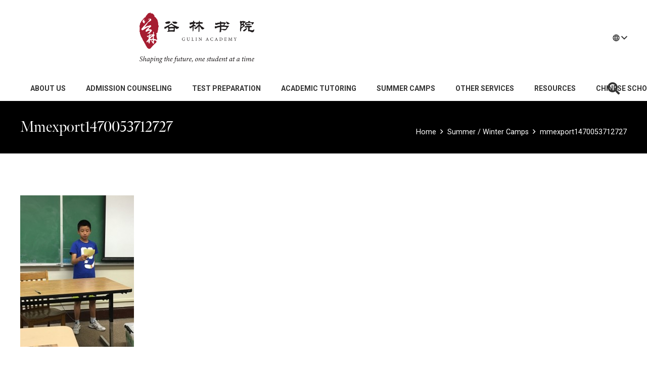

--- FILE ---
content_type: text/css
request_url: https://gulinacademy.com/wp-content/themes/Impreza-child/style.css?ver=8.12
body_size: -132
content:
/*
Theme Name: Impreza Child
Template: Impreza
Version: 1.5.1
Author:	UpSolution
Theme URI: http://us-themes.com/wp/Impreza/
Author URI: http://us-themes.com/
*/

/*Add your own styles here:*/
